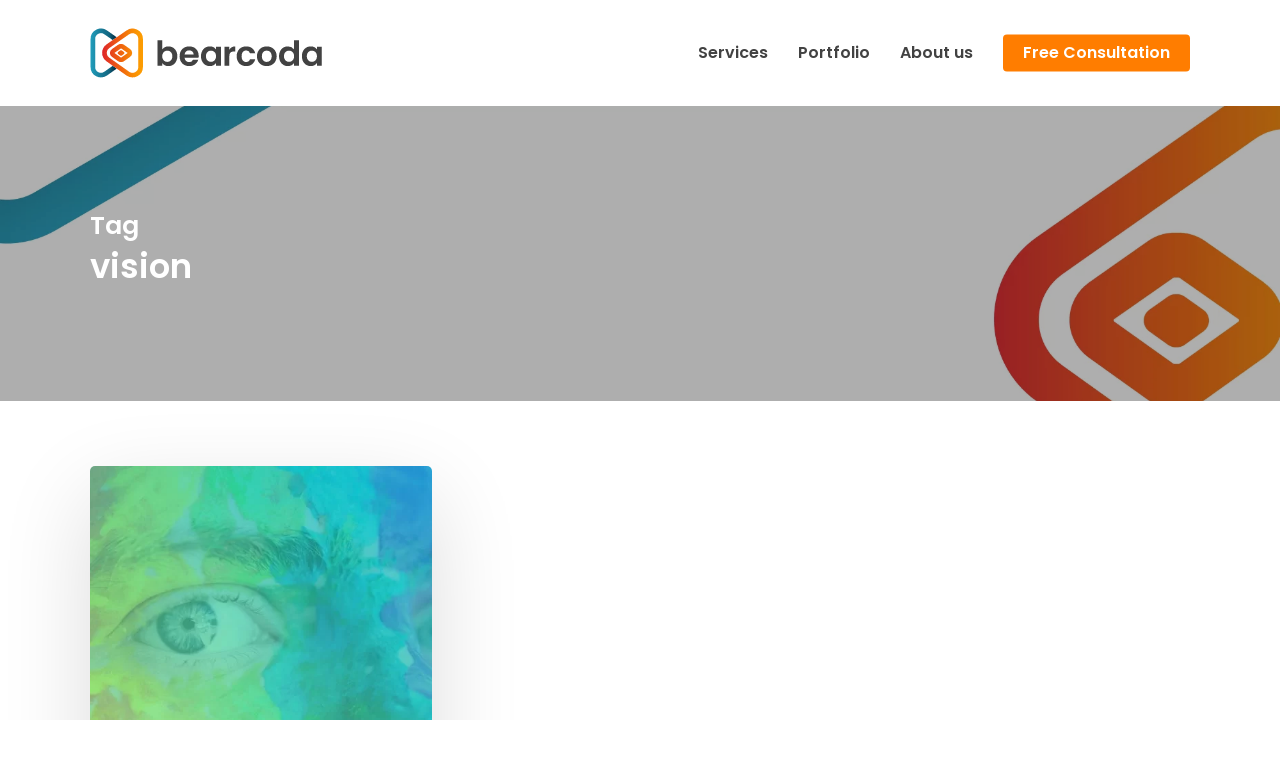

--- FILE ---
content_type: image/svg+xml
request_url: https://bearcoda.com/wp-content/uploads/2022/05/beearcoda-logo.svg
body_size: 4567
content:
<svg xmlns="http://www.w3.org/2000/svg" xmlns:xlink="http://www.w3.org/1999/xlink" id="Marketing_Team_input" data-name="Marketing Team input" viewBox="0 0 403 87"><defs><style>.cls-1{fill:url(#New_Gradient_Swatch_2);}.cls-2{fill:url(#linear-gradient);}.cls-3{fill:#424242;}</style><linearGradient id="New_Gradient_Swatch_2" x1="1" y1="43.5" x2="46.36" y2="43.5" gradientUnits="userSpaceOnUse"><stop offset="0" stop-color="#219dbb"></stop><stop offset="0.45" stop-color="#177793"></stop><stop offset="0.71" stop-color="#126781"></stop><stop offset="0.73" stop-color="#106079"></stop><stop offset="0.84" stop-color="#08465e"></stop><stop offset="0.93" stop-color="#04364d"></stop><stop offset="1" stop-color="#023047"></stop></linearGradient><linearGradient id="linear-gradient" x1="21" y1="43.5" x2="91.71" y2="43.5" gradientUnits="userSpaceOnUse"><stop offset="0" stop-color="#de232b"></stop><stop offset="0.03" stop-color="#df2829"></stop><stop offset="0.34" stop-color="#eb5515"></stop><stop offset="0.5" stop-color="#f0670d"></stop><stop offset="0.52" stop-color="#f16b0c"></stop><stop offset="0.71" stop-color="#f78607"></stop><stop offset="0.87" stop-color="#fb9703"></stop><stop offset="1" stop-color="#fc9d02"></stop></linearGradient></defs><path class="cls-1" d="M24.8,76.14h0A10,10,0,0,1,9,68V19a10,10,0,0,1,15.73-8.2L39.38,21l7-4.88-17-11.91A18,18,0,0,0,1,19V68a17.94,17.94,0,0,0,9.75,16A18.18,18.18,0,0,0,19,86a17.9,17.9,0,0,0,10.43-3.35l16.92-12-6.9-4.91Z"></path><path class="cls-2" d="M69.61,36.65,59,29.23a8.35,8.35,0,0,0-5.14-1.49,8.38,8.38,0,0,0-5.15,1.49L38.1,36.65A8.27,8.27,0,0,0,38,50.18l10.61,7.55a8.28,8.28,0,0,0,4.8,1.53h.41a8.2,8.2,0,0,0,5.2-1.52l10.61-7.55a8.27,8.27,0,0,0-.06-13.53Zm-4.58,7L54.42,51.22c-.09.06-.13.06-.17.05l-.39,0-.41,0s-.07,0-.16-.05L42.68,43.66a.25.25,0,0,1-.12-.23.26.26,0,0,1,.12-.23l10.61-7.41a.24.24,0,0,1,.15-.06h0l.4,0,.39,0a.28.28,0,0,1,.17.05L65,43.21a.23.23,0,0,1,.12.22A.25.25,0,0,1,65,43.66Zm-5.33-.19a2.39,2.39,0,0,1-1,1.93l-3.36,2.39a2.37,2.37,0,0,1-1.49.44h-.13a2.33,2.33,0,0,1-1.37-.44L49,45.4a2.38,2.38,0,0,1-1-1.93,2.35,2.35,0,0,1,1-1.92l3.36-2.35a2.37,2.37,0,0,1,1.48-.42,2.34,2.34,0,0,1,1.47.42l3.36,2.35A2.35,2.35,0,0,1,59.7,43.47ZM82,3A17.94,17.94,0,0,0,63.4,4.25L28.68,28.52a18,18,0,0,0-.13,29.41L63.27,82.66A17.93,17.93,0,0,0,73.71,86,18.14,18.14,0,0,0,82,84a17.92,17.92,0,0,0,9.75-16V19A17.93,17.93,0,0,0,82,3Zm1.68,16V68a10,10,0,0,1-15.8,8.14L33.19,51.41a10,10,0,0,1,.08-16.33L68,10.8A9.89,9.89,0,0,1,73.69,9a10,10,0,0,1,4.65,1.16A9.85,9.85,0,0,1,83.71,19Z"></path><path class="cls-3" d="M136.26,32c8.51,0,15.17,6.66,15.17,17s-6.66,17.28-15.17,17.28a13.09,13.09,0,0,1-11-5.28v4.74h-8.4V21.4h8.4v16A13,13,0,0,1,136.26,32ZM134,39.39c-4.5,0-8.76,3.48-8.76,9.78S129.54,59,134,59s8.81-3.6,8.81-9.9S138.6,39.39,134,39.39Z"></path><path class="cls-3" d="M172.07,66.33c-9.66,0-16.68-6.72-16.68-17.16S162.23,32,172.07,32c9.6,0,16.38,6.54,16.38,16.44a19.63,19.63,0,0,1-.24,3.24h-24.3c.42,4.92,3.78,7.68,8,7.68a6.85,6.85,0,0,0,6.66-4h9.06C185.81,61.47,180.29,66.33,172.07,66.33ZM164,46.05h15.78c-.12-4.38-3.6-7.14-7.92-7.14C167.81,38.91,164.63,41.49,164,46.05Z"></path><path class="cls-3" d="M207.59,32a13.11,13.11,0,0,1,11,5.28V32.55H227V65.79h-8.46V60.93a13.08,13.08,0,0,1-11,5.4c-8.4,0-15.12-6.9-15.12-17.28S199.13,32,207.59,32Zm2.16,7.38c-4.5,0-8.76,3.36-8.76,9.66s4.26,9.9,8.76,9.9,8.81-3.48,8.81-9.78S214.37,39.39,209.75,39.39Z"></path><path class="cls-3" d="M241.64,65.79h-8.4V32.55h8.4v5.16a11.53,11.53,0,0,1,10.2-5.64v8.82h-2.22c-5,0-8,1.92-8,8.34Z"></path><path class="cls-3" d="M270.76,32c8.28,0,13.86,4.32,15.66,11.76h-9.06a6.53,6.53,0,0,0-6.66-4.62c-4.68,0-7.8,3.54-7.8,10s3.12,10,7.8,10c3.48,0,5.64-1.56,6.66-4.56h9.06c-1.8,7.08-7.38,11.76-15.66,11.76-9.6,0-16.44-6.72-16.44-17.16S261.16,32,270.76,32Z"></path><path class="cls-3" d="M306.35,66.33c-9.59,0-16.85-6.72-16.85-17.16S297,32,306.59,32s17.1,6.66,17.1,17.16S316,66.33,306.35,66.33Zm0-7.32c4.44,0,8.7-3.24,8.7-9.84s-4.14-9.84-8.58-9.84S298,42.51,298,49.17,301.85,59,306.35,59Z"></path><path class="cls-3" d="M343,32a13.64,13.64,0,0,1,10.86,5.16V21.4h8.52V65.79h-8.52V60.87c-2,3.06-5.7,5.46-10.92,5.46-8.46,0-15.18-6.9-15.18-17.28S334.43,32,343,32Zm2.1,7.38c-4.5,0-8.76,3.36-8.76,9.66s4.26,9.9,8.76,9.9,8.82-3.48,8.82-9.78S349.67,39.39,345.05,39.39Z"></path><path class="cls-3" d="M382.56,32a13.14,13.14,0,0,1,11,5.28V32.55H402V65.79h-8.46V60.93a13.11,13.11,0,0,1-11,5.4c-8.4,0-15.12-6.9-15.12-17.28S374.1,32,382.56,32Zm2.16,7.38c-4.5,0-8.76,3.36-8.76,9.66s4.26,9.9,8.76,9.9,8.82-3.48,8.82-9.78S389.34,39.39,384.72,39.39Z"></path></svg>

--- FILE ---
content_type: image/svg+xml
request_url: https://bearcoda.com/wp-content/uploads/2022/05/bearcoda-logo-white-.svg
body_size: 9916
content:
<svg xmlns="http://www.w3.org/2000/svg" xmlns:xlink="http://www.w3.org/1999/xlink" width="239px" height="51px" viewBox="0 0 239 51" version="1.1"><title>beearcoda-logo</title><g id="Symbols" stroke="none" stroke-width="1" fill="none" fill-rule="evenodd"><g id="Footer" transform="translate(-190.000000, -100.000000)" fill="#FFFFFF" fill-rule="nonzero"><g id="beearcoda-logo" transform="translate(190.000000, 100.000000)"><path d="M14.1540341,44.7362242 L14.1540341,44.7362242 C12.3411905,46.0269541 9.95940976,46.1975462 7.98112066,45.1783517 C6.00283156,44.1591572 4.75910885,42.1207424 4.75773725,39.8953472 L4.75773725,10.754933 C4.75675118,8.53756137 5.9894577,6.50378877 7.95570248,5.47879149 C9.92194726,4.45379421 12.2951461,4.6078196 14.1124049,5.87837389 L22.8247941,11.9443377 L26.9877104,9.0421903 L16.8777708,1.95928553 C13.6032697,-0.352093893 9.31188543,-0.640562093 5.75749789,1.21177729 C2.20311034,3.06411668 -0.0186990699,6.74688138 0,10.754933 L0,39.8953472 C-0.00849463397,43.9046251 2.23134967,47.5802671 5.79846633,49.4105846 C7.31712241,50.1886715 8.99838381,50.59625 10.7047606,50.5999894 C12.9297376,50.5999894 15.0989351,49.9037283 16.9075059,48.6077364 L26.9698693,41.4713084 L22.8664232,38.55132 L14.1540341,44.7362242 Z" id="Path"></path><path d="M40.8026456,21.2514292 L34.4928538,16.8387379 C33.5987413,16.2160058 32.5246283,15.9046384 31.4360838,15.9526314 C30.3456901,15.9046516 29.2696963,16.2159585 28.3733668,16.8387379 L22.0635751,21.2514292 C20.7469066,22.1627101 19.9563002,23.6579269 19.9443308,25.2591479 C19.932631,26.8603689 20.70105,28.3671085 22.0041049,29.2977517 L28.3138966,33.7877543 C29.1478117,34.3801931 30.1455319,34.6982164 31.1684678,34.6976489 L31.4122957,34.6976489 C32.515755,34.755391 33.6061122,34.4366712 34.5047479,33.7937013 L40.8145396,29.3036987 C42.1202818,28.3769043 42.8931101,26.8724781 42.8860579,25.2712722 C42.8789087,23.6700664 42.092768,22.1725535 40.7788575,21.2573762 L40.8026456,21.2514292 Z M38.0789089,25.4143455 L31.7691171,29.9162421 C31.7155939,29.9519243 31.6918058,29.9519243 31.6680177,29.9459772 L31.4360838,29.9459772 L31.1922559,29.9459772 C31.1922559,29.9459772 31.1506267,29.9459772 31.0971035,29.9162421 L24.7873118,25.4202925 C24.7398779,25.3915741 24.7123672,25.3388454 24.7159475,25.283511 C24.7136654,25.2284585 24.7408518,25.1763512 24.7873118,25.1467294 L31.0971035,20.7399852 C31.1218216,20.7181397 31.1533437,20.7055309 31.1863089,20.704303 L31.1863089,20.704303 L31.4241898,20.704303 L31.6561237,20.704303 C31.6921539,20.7030086 31.727631,20.713443 31.7572231,20.7340381 L38.0610678,25.1526765 C38.108612,25.1783619 38.1365772,25.2296313 38.1324321,25.283511 C38.1360123,25.3388454 38.1085017,25.3915741 38.0610678,25.4202925 L38.0789089,25.4143455 Z M34.9091454,25.301352 C34.9064272,25.757171 34.6852561,26.1840312 34.3144431,26.4491275 L32.3162433,27.8704661 C32.0586652,28.0547732 31.7465164,28.1469514 31.4301368,28.1321351 L31.3528255,28.1321351 C31.0604392,28.1330562 30.7752547,28.0414641 30.5380833,27.8704661 L28.5458305,26.4550746 C28.1742571,26.190638 27.9528689,25.7633588 27.9511282,25.3072991 C27.9518132,24.8526089 28.1736536,24.4266753 28.5458305,24.1654706 L30.5440303,22.7679201 C30.8014798,22.5891058 31.1111912,22.5012147 31.4241898,22.5181451 C31.7353402,22.5011768 32.0431823,22.5891317 32.2984022,22.7679201 L34.296602,24.1654706 C34.6755507,24.4227127 34.9044029,24.849311 34.9091454,25.3072991 L34.9091454,25.301352 Z M48.1710074,1.23969571 C44.6344356,-0.598054267 40.3684155,-0.311359369 37.1095441,1.98307362 L16.4614791,16.4164992 C13.6112104,18.4097493 11.907021,21.6635167 11.8915421,25.141568 C11.8762731,28.6196193 13.5516316,31.8883252 16.3841678,33.9066948 L37.0322328,48.6136834 C38.8437106,49.9076618 41.0147565,50.6022301 43.2409251,50.5999946 C44.9554532,50.6009247 46.6455123,50.1931904 48.1710074,49.4105846 C51.7400623,47.5823534 53.9807111,43.9053913 53.9693981,39.8953472 L53.9693981,10.754933 C53.9793387,6.74527222 51.7390926,3.0689709 48.1710074,1.23969571 Z M49.1701074,10.754933 L49.1701074,39.8953472 C49.1687358,42.1207424 47.925013,44.1591572 45.9467239,45.1783517 C43.9684348,46.1975462 41.5866541,46.0269541 39.7738105,44.7362242 L19.1435866,30.0292356 C17.5726642,28.906896 16.6443278,27.0918127 16.6537144,25.1611771 C16.663244,23.2305415 17.6093195,21.4246408 19.1911628,20.3177465 L39.8451748,5.87837389 C40.8359908,5.18162611 42.0177616,4.80790966 43.2290311,4.80790966 C44.19311,4.81031294 45.1421515,5.04706307 45.9943969,5.4977644 C47.967363,6.50529678 49.2031627,8.53964854 49.1880873,10.754933 L49.1701074,10.754933 Z" id="Shape"></path><path d="M80.4395559,18.4860633 C85.5004728,18.4860633 89.4611903,22.4467808 89.4611903,28.596003 C89.4611903,34.7452251 85.5004728,38.8724592 80.4395559,38.8724592 C77.8746712,38.9682191 75.4274189,37.793538 73.8978303,35.7324309 L73.8978303,38.55132 L68.9023307,38.55132 L68.9023307,12.1822186 L73.8978303,12.1822186 L73.8978303,21.6974559 C75.4054885,19.6019524 77.8595802,18.3972164 80.4395559,18.4860633 Z M79.0955287,22.8809135 C76.4193682,22.8809135 73.8859362,24.9504777 73.8859362,28.6971023 C73.8859362,32.443727 76.4431563,34.5430263 79.0955287,34.5430263 C81.7479011,34.5430263 84.3348562,32.4020979 84.3348562,28.6554732 C84.3348562,24.9088485 81.8311594,22.8809135 79.0955287,22.8809135 Z" id="Shape"></path><path d="M101.735846,38.9021944 C95.9910219,38.9021944 91.8162115,34.9057947 91.8162115,28.6971023 C91.8162115,22.48841 95.8839755,18.4860633 101.735846,18.4860633 C107.444989,18.4860633 111.477071,22.3754166 111.477071,28.2629696 C111.482818,28.9080886 111.435078,29.5525739 111.334342,30.1898052 L96.8830754,30.1898052 C97.1328504,33.1157407 99.1310502,34.7571191 101.640694,34.7571191 C103.326408,34.8619125 104.901957,33.9156368 105.601412,32.3783098 L110.989415,32.3783098 C109.907056,36.011941 106.6243,38.9021944 101.735846,38.9021944 Z M96.9365986,26.8416311 L106.321001,26.8416311 C106.249637,24.2368349 104.180073,22.5954564 101.610959,22.5954564 C99.2024145,22.5954564 97.3112611,24.1297884 96.9365986,26.8416311 Z" id="Shape"></path><path d="M122.859673,18.4860633 C125.424125,18.3923828 127.870459,19.566623 129.401399,21.6260916 L129.401399,18.8131496 L134.402845,18.8131496 L134.402845,38.5810551 L129.371664,38.5810551 L129.371664,35.6908018 C127.858404,37.7796678 125.408088,38.9825503 122.829938,38.9021944 C117.834439,38.9021944 113.838039,34.7987483 113.838039,28.6257381 C113.838039,22.4527279 117.828492,18.4860633 122.859673,18.4860633 Z M124.14423,22.8749665 C121.46807,22.8749665 118.934638,24.8731664 118.934638,28.619791 C118.934638,32.3664157 121.46807,34.5073441 124.14423,34.5073441 C126.820391,34.5073441 129.383558,32.43778 129.383558,28.6911553 C129.383558,24.9445306 126.891755,22.8809135 124.14423,22.8809135 L124.14423,22.8749665 Z" id="Shape"></path><path d="M143.109288,38.5810551 L138.113788,38.5810551 L138.113788,18.8131496 L143.109288,18.8131496 L143.109288,21.8818136 C144.375719,19.7488497 146.695412,18.4661956 149.175251,18.5276925 L149.175251,23.772967 L147.855012,23.772967 C144.881501,23.772967 143.097394,24.9147955 143.097394,28.7327845 L143.109288,38.5810551 Z" id="Path"></path><path d="M160.42702,18.4860633 C165.351155,18.4860633 168.669594,21.0551774 169.740058,25.4797627 L164.352055,25.4797627 C163.82878,23.7562002 162.189001,22.6186958 160.391337,22.732238 C157.60813,22.732238 155.752659,24.8374842 155.752659,28.6792613 C155.752659,32.5210383 157.60813,34.6262846 160.391337,34.6262846 C162.460901,34.6262846 163.745459,33.698549 164.352055,31.914442 L169.740058,31.914442 C168.669594,36.1249345 165.351155,38.9081414 160.42702,38.9081414 C154.717877,38.9081414 150.650113,34.9117417 150.650113,28.7030494 C150.650113,22.494357 154.717877,18.4860633 160.42702,18.4860633 Z" id="Path"></path><path d="M181.592475,38.9021944 C175.88928,38.9021944 171.571741,34.9057947 171.571741,28.6971023 C171.571741,22.48841 176.032009,18.4860633 181.735204,18.4860633 C187.438399,18.4860633 191.904614,22.4467808 191.904614,28.6911553 C191.904614,34.9355298 187.331353,38.9021944 181.592475,38.9021944 Z M181.592475,34.5489733 C184.232954,34.5489733 186.766386,32.6221377 186.766386,28.6971023 C186.766386,24.772067 184.304318,22.8452314 181.66384,22.8452314 C179.023361,22.8452314 176.626711,24.7363848 176.626711,28.6971023 C176.626711,32.6578199 178.916315,34.5430263 181.592475,34.5430263 L181.592475,34.5489733 Z" id="Shape"></path><path d="M203.388316,18.4860633 C205.900158,18.4537402 208.285248,19.5869875 209.846783,21.5547273 L209.846783,12.1822186 L214.913647,12.1822186 L214.913647,38.5810551 L209.846783,38.5810551 L209.846783,35.6551196 C208.657379,37.4749088 206.45698,38.9021944 203.352634,38.9021944 C198.321452,38.9021944 194.325052,34.7987483 194.325052,28.6257381 C194.325052,22.4527279 198.291717,18.4860633 203.388316,18.4860633 Z M204.637191,22.8749665 C201.96103,22.8749665 199.427598,24.8731664 199.427598,28.619791 C199.427598,32.3664157 201.96103,34.5073441 204.637191,34.5073441 C207.313351,34.5073441 209.882465,32.43778 209.882465,28.6911553 C209.882465,24.9445306 207.35498,22.8809135 204.607456,22.8809135 L204.637191,22.8749665 Z" id="Shape"></path><path d="M226.91474,18.4860633 C229.478544,18.3954869 231.923509,19.5690702 233.456466,21.6260916 L233.456466,18.8131496 L238.475753,18.8131496 L238.475753,38.5810551 L233.444572,38.5810551 L233.444572,35.6908018 C231.929237,37.7772023 229.480315,38.9794 226.902846,38.9021944 C221.907347,38.9021944 217.910947,34.7987483 217.910947,28.6257381 C217.910947,22.4527279 221.883558,18.4860633 226.91474,18.4860633 Z M228.199297,22.8749665 C225.523137,22.8749665 222.989705,24.8731664 222.989705,28.619791 C222.989705,32.3664157 225.523137,34.5073441 228.199297,34.5073441 C230.875458,34.5073441 233.444572,32.43778 233.444572,28.6911553 C233.444572,24.9445306 230.946822,22.8809135 228.199297,22.8809135 L228.199297,22.8749665 Z" id="Shape"></path></g></g></g></svg>